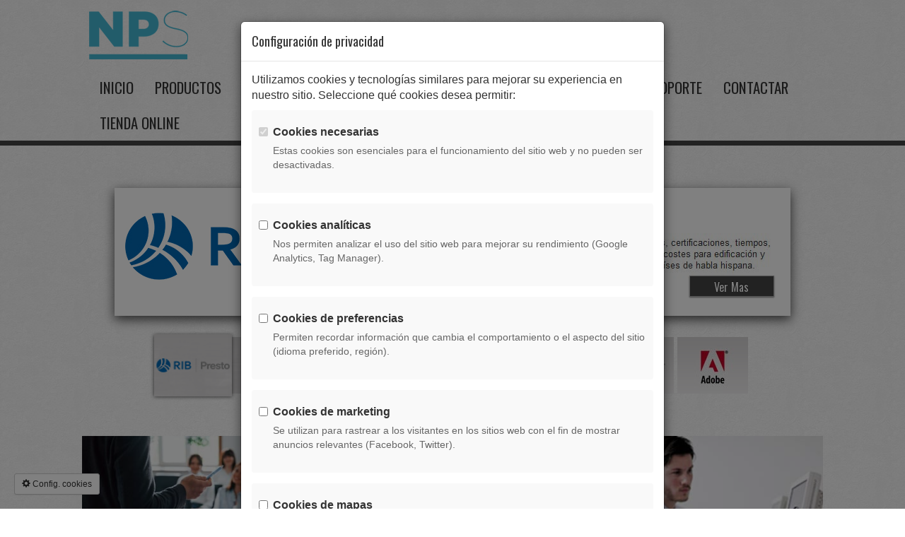

--- FILE ---
content_type: text/html;charset=UTF-8
request_url: https://www.npsys.es/
body_size: 40430
content:
<!DOCTYPE html><html lang="es"><head><meta charset="UTF-8"><title>Formación, venta de Software, Infoarquitectura</title><meta name="description" content="Empresa de informática especializada en formación y venta de software orientado al sector de la arquitectura, ingeniería y construcción" /><meta name="keywords" content="Licencia Presto, Cursos formacion tecnica, Mantenimiento Informatico, Infografias Render 3D" /><meta name="generator" content="K-Fein v20" /><!--//Kfein Lang  //--><meta name="robots" content="INDEX,FOLLOW" /><link rel=icon href="/favicon.ico" sizes="16x16" type="image/x-icon"><link rel="alternate" type="application/rss+xml" title="RSS" href="https://www.npsys.es/indexrss.asp" /><link href='https://fonts.googleapis.com/css?family=Oswald:400,300,700' rel='stylesheet' type='text/css'>
<link href="/fwk/bootstrap.min.css" rel="stylesheet">
<link href="/fwk/bootstrap-theme.min.css" rel="stylesheet">
<meta name="geo.region" content="ES-MD" />
<meta name="geo.placename" content="Madrid" />
<meta name="geo.position" content="40.435724;-3.692986" />
<meta name="ICBM" content="40.435724, -3.692986" />
<link rel="canonical" href="https://www.npsys.es/home" /><link rel="alternate" hreflang="en" href="https://www.npsys.es/en" />
<meta name="viewport" id="Viewport" content="width=device-width, initial-scale=1.0, maximum-scale=1.0, user-scalable=no">
<meta xmlns:og="http://opengraphprotocol.org/schema/" property="og:title" content="Formación, venta de Software, Infoarquitectura"/>
<meta xmlns:og="http://opengraphprotocol.org/schema/" property="og:description" content="Empresa de informática especializada en formación y venta de software orientado al sector de la arquitectura, ingeniería y construcción"/>
<meta xmlns:og="http://opengraphprotocol.org/schema/" property="og:type" content="article"/>
<meta xmlns:og="http://opengraphprotocol.org/schema/" property="og:url" content="https://www.npsys.es/home"/>
<meta xmlns:og="http://opengraphprotocol.org/schema/" property="og:image" content="https://www.npsys.es"/>
<meta xmlns:og="http://opengraphprotocol.org/schema/" property="og:site_name" content="npsys.es"/>
<meta xmlns:og="http://opengraphprotocol.org/schema/" property="og:brand" content="NPSys Informatica"/>
<meta name="twitter:card" content="summary">
<meta name="twitter:site" content="@npsys.es">
<meta name="twitter:creator" content="@npsys">
<meta name="twitter:title" content="Formación, venta de Software, Infoarquitectura">
<meta name="twitter:description" content="Empresa de informática especializada en formación y venta de software orientado al sector de la arquitectura, ingeniería y construcción">
<meta name="twitter:image" content="https://www.npsys.es">
<meta name="facebook-domain-verification" content="gdrsqn46m4wro503ylwpuavb9m2zfb" /><link async href="/estilos.asp?zona=home&amp;web=po&amp;idm=es" rel="stylesheet" type="text/css" />
<!--[if lt IE 9]>
<script src="https://oss.maxcdn.com/libs/html5shiv/3.7.0/html5shiv.js"></script>
<script src="https://oss.maxcdn.com/libs/respond.js/1.3.0/respond.min.js"></script>
<![endif]--><script src="/fwk/jquery-3.3.1.migrate.js" ></script>
<script src="https://stackpath.bootstrapcdn.com/bootstrap/3.4.1/js/bootstrap.min.js" integrity="sha384-aJ21OjlMXNL5UyIl/XNwTMqvzeRMZH2w8c5cRVpzpU8Y5bApTppSuUkhZXN0VxHd" crossorigin="anonymous"></script><script src="/fwk/jquery-migrate-1.1.1.min.js"></script>
<script src="/fwk/jquery.easing.1.3.min.js"></script>
<script src="/fwk/jquery.ccslider-3.0.2.min.js"></script>	<!--Start of LiveBeep Script-->
<script type="text/javascript">
(function(d,s,id){
if(d.getElementById(id)){return;}
var u='//www.livebeep.com/'+d.domain+'/eye.js';
if((h=d.location.href.split(/#ev!/)[1])) u += '?_e=' +h;
else if((r=/.*\_evV=(\w+)\b.*/).test(c=d.cookie) ) u += '?_v='+c.replace(r,'$1');
var js = d.createElement(s);
js.src = u;js.id = id;
var fjs = d.getElementsByTagName(s)[0];
fjs.parentNode.insertBefore(js, fjs);
})(document,'script','livebeep-script');
</script>
<!--End of LiveBeep Script-->
</head><body ><!-- Google Tag Manager (noscript) -->
<noscript><iframe src="https://www.googletagmanager.com/ns.html?id=GTM-KN3HWQM"
height="0" width="0" style="display:none;visibility:hidden"></iframe></noscript>
<!-- End Google Tag Manager (noscript) -->
<header  ><div  id="cabecera" class="container" ><div class="navbar-header">
<button class="navbar-toggle collapsed" data-target=".navbar-collapse" data-toggle="collapse" type="button">
<span class="sr-only">Toggle navigation</span>
<span class="icon-bar"></span>
<span class="icon-bar"></span>
<span class="icon-bar"></span>
</button>
<a id="logotipo" class="navbar-brand" href="/home"><img alt="NPSYS" src="/images/logo.png" /></a>
</div><div id="botoneratr"  class="collapse navbar-collapse"   >
<ul  id="bottr"   class="nav navbar-nav"   >
<li ><a  target="_self"   href="/home">Inicio</a>
</li>
<li ><a  target="_self"   href="/productos">Productos</a>
</li>
<li ><a  target="_self"   href="/formacion">Formación</a>
</li>
<li ><a  target="_self"   href="/infografias-y-render-3d">infografias y Render 3D</a>
</li>
<li ><a  target="_self"   href="/soluciones">Soluciones</a>
</li>
<li ><a  target="_self"   href="/noticias">Noticias</a>
</li>
<li ><a  target="_self"   href="/soporte">Soporte</a>
</li>
<li ><a  target="_self"   href="/contacto">Contactar</a>
</li>
<li ><a  target="_self"   href="/tienda">Tienda Online</a>
</li>
</ul>
</div>
</div>
<!-- Cerrar Caja 1--></header ><aside  ><div  id="box53" class="container" ><div id="slider">
	<img alt="" data-htmlelem="#slidehtml1" data-thumbname="prestoth.jpg" src="/images/presto.jpg" /> <img alt="" data-htmlelem="#slidehtml3" data-thumbname="sketchupth.jpg" src="/images/sketchup.jpg" /> <img alt="" data-htmlelem="#slidehtml4" data-thumbname="vrayth.jpg" src="/images/vray.jpg" /> <img alt="" data-htmlelem="#slidehtml2" data-thumbname="Lumionpeq.jpg" src="/images/Lumiongr.jpg" /> <img alt="" data-htmlelem="#slidehtml5" data-thumbname="autodeskth.jpg" src="/images/autodesk.jpg" /> <img alt="" data-htmlelem="#slidehtml6" data-thumbname="cypeth.jpg" src="/images/cype.jpg" /> <img alt="" data-htmlelem="#slidehtml7" data-thumbname="microsoftth.jpg" src="/images/microsoft.jpg" /> <img alt="" data-htmlelem="#slidehtml8" data-thumbname="adobeth.jpg" src="/images/adobe.jpg" /></div>
<div class="cc-html" id="slidehtml1">
	<a id="/">Ver Mas</a></div>
<div class="cc-html" id="slidehtml3">
	<a id="/">Ver Mas</a></div>
<div class="cc-html" id="slidehtml4">
	<a id="/">Ver Mas</a></div>
<div class="cc-html" id="slidehtml2">
	<a id="/">Ver Mas</a></div>
<div class="cc-html" id="slidehtml5">
	<a id="/">Ver Mas</a></div>
<div class="cc-html" id="slidehtml6">
	<a id="/">Ver Mas</a></div>
<div class="cc-html" id="slidehtml7">
	<a id="/">Ver Mas</a></div>
<div class="cc-html" id="slidehtml8">
	<a id="/">Ver Mas</a></div>
<script>
		$(window).load(function(){
			$('#slider').ccslider({
				effectType: '2d',
				effect: 'random',
				controlLinkThumbs: true,
				controlThumbLocation: '/images/',
			});
		});
$('#slidehtml1').find('a').click(function(){
window.location = '/productos/presto/426';
});
$('#slidehtml2').find('a').click(function(){
window.location = '/productos/lumion/708';
});
$('#slidehtml3').find('a').click(function(){
window.location = '/productos/sketchup-pro/428';
});
$('#slidehtml4').find('a').click(function(){
window.location = '/productos/v-ray/429';
});
$('#slidehtml5').find('a').click(function(){
window.location = '/autodesk-revit-architecture/441';
});
$('#slidehtml6').find('a').click(function(){
window.location = '/productos/cype/437';
});
$('#slidehtml7').find('a').click(function(){
window.location = '/productos/microsoft-office-hogar-y-pequena-empresa-2016/435';
});
$('#slidehtml8').find('a').click(function(){
window.location = '/productos/adobe-photoshop/433';
});
	</script>
</div>
<!-- Cerrar Caja 53--></aside ><article  ><div  id="box12" class="container" ><div  id="box127" class="col-md-4 col-sm-4 col-xs-12" ><div class="idarbfo1">
<img src="/images/formacion335_.jpg"   alt="	Cursos de formaci&oacute;n t&eacute;cnica" title="	Cursos de formaci&oacute;n t&eacute;cnica"   class="img-responsive"  />
</div>
<div class="idgroupsfot">
<div class="idarbfot">
<img src="/images/birrete5.png"  alt="	Cursos de formaci&oacute;n t&eacute;cnica" title="	Cursos de formaci&oacute;n t&eacute;cnica"   class="img-responsive"  />
</div>
<div class="idarbtit">
<h3>
	Cursos de formaci&oacute;n t&eacute;cnica</h3>

</div>
<div class="idarbdet">

	Curso de: Presto, SketchUp, V-Ray, Revit Architecture, Revit MEP, AutoCad, Cype, Allplan, Microsoft Excel, Microsoft Project, 3D Studio Max, Photoshop, Ilustrator, InDesign...<br />
	<br />
	<br />
	<span class="vermas"><a href="/formacion">ver m&aacute;s</a></span>

</div>
</div></div>
<!-- Cerrar Caja 127--><div  id="box52" class="col-md-4 col-sm-4 col-xs-12" ><div class="idarbfo1">
<img src="/images/Infografia370_.jpg"   alt="	Infograf&iacute;as y Render 3D" title="	Infograf&iacute;as y Render 3D"   class="img-responsive"  />
</div>
<div class="idgroupsfot">
<div class="idarbfot">
<img src="/images/recuperacion55.png"  alt="	Infograf&iacute;as y Render 3D" title="	Infograf&iacute;as y Render 3D"   class="img-responsive"  />
</div>
<div class="idarbtit">
<h3>
	Infograf&iacute;as y Render 3D</h3>

</div>
<div class="idarbdet">
Desde un plano DWG, DXF o incluso a mano alzada, levantamos el proyecto en 3D y lo renderizamos para generar Infograf&iacute;as: im&aacute;genes fotorrealistas, v&iacute;deos, panoramas, visitas virtuales, ...<br />
<br />
<br />
<span class="vermas"><a href="/infografias-y-render-3d">ver m&aacute;s</a></span>

</div>
</div></div>
<!-- Cerrar Caja 52--><div  id="box154" class="col-md-4 col-sm-4 col-xs-12" ><div class="idarbfo1">
<img src="/images/consultoriapresto.jpg"   alt="Consultor&iacute;a de Presto. BIM" title="Consultor&iacute;a de Presto. BIM"   class="img-responsive"  />
</div>
<div class="idgroupsfot">
<div class="idarbfot">
<img src="/images/Prestoconsultoria.png"  alt="Consultor&iacute;a de Presto. BIM" title="Consultor&iacute;a de Presto. BIM"   class="img-responsive"  />
</div>
<div class="idarbtit">
<h3>Consultor&iacute;a de Presto. BIM</h3>

</div>
<div class="idarbdet">
Asesoramiento y consultor&iacute;a para la implantaci&oacute;n del programa Presto en estudios de arquitectura, empresas constructoras, ingenier&iacute;as, promotoras, etc...<br />
<br />
<br />
<span class="vermas"><a href="/soluciones/consultoria-de-presto-bim/826">ver m&aacute;s</a></span>

</div>
</div></div>
<!-- Cerrar Caja 154--><div  id="box153" class="col-md-4 col-sm-4 col-xs-12" ><div class="idarbfo1">
<img src="/images/Transformaciondigital.jpg"   alt="Transformaci&oacute;n Digital de la empresa" title="Transformaci&oacute;n Digital de la empresa"   class="img-responsive"  />
</div>
<div class="idgroupsfot">
<div class="idarbfot">
<img src="/images/Transformaciondigital.png"  alt="Transformaci&oacute;n Digital de la empresa" title="Transformaci&oacute;n Digital de la empresa"   class="img-responsive"  />
</div>
<div class="idarbtit">
<h3>Transformaci&oacute;n Digital de la empresa</h3>

</div>
<div class="idarbdet">
Te ayudamos a integrar las nuevas tecnolog&iacute;as en todas las &aacute;reas de la empresa para cambiar y mejorar su funcionamiento. Objetivo: optimizar los procesos, mejorar la competitividad y ofrecer un nuevo valor a&ntilde;adido a tus&nbsp;clientes<br />
<br />
<br />
<span class="vermas"><a href="/soluciones/consultoria-para-la-transformacion-digital-de-la-empresa/830">ver m&aacute;s</a></span>

</div>
</div></div>
<!-- Cerrar Caja 153--><div  id="box10" class="col-md-4 col-sm-4 col-xs-12" ><div class="idarbfo1">
<img src="/images/mantenimiento2_.jpg"   alt="Mantenimiento Inform&aacute;tico" title="Mantenimiento Inform&aacute;tico"   class="img-responsive"  />
</div>
<div class="idgroupsfot">
<div class="idarbfot">
<img src="/images/mantenimiento55.png"  alt="Mantenimiento Inform&aacute;tico" title="Mantenimiento Inform&aacute;tico"   class="img-responsive"  />
</div>
<div class="idarbtit">
<h3>Mantenimiento Inform&aacute;tico</h3>

</div>
<div class="idarbdet">
&nbsp;

Mantenimiento Inform&aacute;tico de Sistemas, personalizado para cada cliente seg&uacute;n necesidades. Contrato de Mantenimiento Remoto, y Presencial. M&aacute;s de 29&nbsp;a&ntilde;os de experiencia &nbsp;

&nbsp;

<br />
<br />
<br />
<span class="vermas"><a href="/soluciones/mantenimiento-informatico/409">ver m&aacute;s</a></span>

</div>
</div><script type="text/javascript">
equalheight = function(container){
var currentTallest = 0,
     currentRowStart = 0,
     rowDivs = new Array(),
     $el,
     topPosition = 0;
 $(container).each(function() {
   $el = $(this);
   $($el).height('auto')
   topPostion = $el.position().top;
   if (currentRowStart != topPostion) {
     for (currentDiv = 0 ; currentDiv < rowDivs.length ; currentDiv++) {
       rowDivs[currentDiv].height(currentTallest);
     }
     rowDivs.length = 0; // empty the array
     currentRowStart = topPostion;
     currentTallest = $el.height();
     rowDivs.push($el);
   } else {
     rowDivs.push($el);
     currentTallest = (currentTallest < $el.height()) ? ($el.height()) : (currentTallest);
  }
   for (currentDiv = 0 ; currentDiv < rowDivs.length ; currentDiv++) {
     rowDivs[currentDiv].height(currentTallest);
   }
 });
}
$(window).load(function() {
  equalheight('#box12 .idarbdeta');
});
$(window).resize(function(){
  equalheight('#box12 .idarbdeta');
});

</script></div>
<!-- Cerrar Caja 10--><div  id="box51" class="col-md-4 col-sm-4 col-xs-12" ><div class="idarbfo1">
<img src="/images/creaweb3700_.jpg"   alt="Creamos su web" title="Creamos su web"   class="img-responsive"  />
</div>
<div class="idgroupsfot">
<div class="idarbfot">
<img src="/images/web55.png"  alt="Creamos su web" title="Creamos su web"   class="img-responsive"  />
</div>
<div class="idarbtit">
<h3>Creamos su web</h3>

</div>
<div class="idarbdet">
Dise&ntilde;o web profesional. Gracias al software K-Fein creamos su web con un bajo coste. Soluci&oacute;n vers&aacute;til, simple, gestionada por el cliente y escalable. Posicionamiento en buscadores<br />
<br />
<br />
<span class="vermas"><a href="/soluciones/creamos-su-web/410">ver m&aacute;s</a></span>

</div>
</div></div>
<!-- Cerrar Caja 51--></div>
<!-- Cerrar Caja 12--></article ><div  id="box56" class="container" ><div class="idarbtit">
<h1>Cursos de formaci&oacute;n t&eacute;cnica</h1>

</div>
<div class="idarbdet">
<p>Curso Presto, curso SketchUp, curso V-Ray, curso Revit Architecture,&nbsp;curso AutoCad, curso Microsoft Excel, curso Microsoft Project, curso Cype,&nbsp;curso 3D Studio Max,&nbsp;curso Photoshop, etc&eacute;tera...<br />
&nbsp;</p>

<p><span class="vermas"><a href="/formacion">ver m&aacute;s</a></span></p>

</div>
</div>
<!-- Cerrar Caja 56--><div  id="box55" class="row" ></div>
<!-- Cerrar Caja 55--><div  id="box57" class="fondogo" ><div  id="box59" class="container" ><div  id="box58" class="col-md-6 col-sm-6 col-xs-12" ><div id="shoplist" class="clshoplist "><h4>Próximos cursos</h4><div id="area905" class="areacn fileshop col-md-6 col-sm-6 col-xs-12" >
<a href="#ap905" id="ap905"  class="anchorprod"></a>
<div class="groupsfot">
<div id="sfot905" class="shpfot">
<img src="/images/pr-sketchup.jpg" alt="<a href=/formacion/curso-sketchup/5 title=Curso SketchUp>Curso SketchUp</a>" title="<a href=/formacion/curso-sketchup/5 title=Curso SketchUp>Curso SketchUp</a>" class="img-responsive" />
</div>
<div id="stit905" class="shptit">
<H3><a href="/formacion/curso-sketchup/5" title="Curso SketchUp">Curso SketchUp</a></H3>
</div>
<div id="sdet905" class="shpdet">
<p><a href="/formacion/curso-sketchup/5">Curso en Aula virtual.</a></p>

<p><a href="/formacion/curso-sketchup/5">D&iacute;as 27,28,29,30 de Enero, de 9:30 a 13:30</a></p>

</div>
</div>
</div>
<div id="area904" class="areacn fileshop col-md-6 col-sm-6 col-xs-12" >
<a href="#ap904" id="ap904"  class="anchorprod"></a>
<div class="groupsfot">
<div id="sfot904" class="shpfot">
<img src="/images/pr-presto.jpg" alt="<a href=/formacion/curso-presto-control-de-costes/3 title=Curso PRESTO Control de Costes>Curso PRESTO Control de Costes</a>" title="<a href=/formacion/curso-presto-control-de-costes/3 title=Curso PRESTO Control de Costes>Curso PRESTO Control de Costes</a>" class="img-responsive" />
</div>
<div id="stit904" class="shptit">
<H3><a href="/formacion/curso-presto-control-de-costes/3" title="Curso PRESTO Control de Costes">Curso PRESTO Control de Costes</a></H3>
</div>
<div id="sdet904" class="shpdet">
<p><a href="/formacion/curso-presto-control-de-costes/3">Curso en Aula Virtual</a></p>

<p><a href="/formacion/curso-presto-control-de-costes/3">D&iacute;as 11,12 de Febrero, de 09:30 a 13:30</a></p>

<p>&nbsp;</p>

</div>
</div>
</div>
<div id="area906" class="areacn fileshop col-md-6 col-sm-6 col-xs-12" >
<a href="#ap906" id="ap906"  class="anchorprod"></a>
<div class="groupsfot">
<div id="sfot906" class="shpfot">
<img src="/images/pr-presto.jpg" alt="<a href=/formacion/curso-presto/1 title=Curso Presto>Curso PRESTO</a>" title="<a href=/formacion/curso-presto/1 title=Curso Presto>Curso PRESTO</a>" class="img-responsive" />
</div>
<div id="stit906" class="shptit">
<H3><a href="/formacion/curso-presto/1" title="Curso Presto">Curso PRESTO</a></H3>
</div>
<div id="sdet906" class="shpdet">
<p>&nbsp;</p>

<p><a href="/formacion/curso-presto/1">D&iacute;as 3,4,5,6 de Febrero, de 09:00 a 14:00</a></p>

<p>&nbsp;</p>

</div>
</div>
</div>
<div id="area902" class="areacn fileshop col-md-6 col-sm-6 col-xs-12" >
<a href="#ap902" id="ap902"  class="anchorprod"></a>
<div class="groupsfot">
<div id="sfot902" class="shpfot">
<img src="/images/pr-presto.jpg" alt="<a href=/formacion/curso-presto/1 title=Curso Presto>Curso PRESTO</a>" title="<a href=/formacion/curso-presto/1 title=Curso Presto>Curso PRESTO</a>" class="img-responsive" />
</div>
<div id="stit902" class="shptit">
<H3><a href="/formacion/curso-presto/1" title="Curso Presto">Curso PRESTO</a></H3>
</div>
<div id="sdet902" class="shpdet">
<p><a href="/formacion/curso-presto/1">Curso en Aula Virtual.</a></p>

<p><a href="/formacion/curso-presto/1">D&iacute;as 9,10,11,12 de Febrero, de 15:30 a 19:30</a></p>

<p>&nbsp;</p>

</div>
</div>
</div>

</div>
<script type="text/javascript">
equalheight = function(container){
var currentTallest = 0,
     currentRowStart = 0,
     rowDivs = new Array(),
     $el,
     topPosition = 0;
 $(container).each(function() {
   $el = $(this);
   $($el).height('auto')
   topPostion = $el.position().top;
   if (currentRowStart != topPostion) {
     for (currentDiv = 0 ; currentDiv < rowDivs.length ; currentDiv++) {
       rowDivs[currentDiv].height(currentTallest);
     }
     rowDivs.length = 0; // empty the array
     currentRowStart = topPostion;
     currentTallest = $el.height();
     rowDivs.push($el);
   } else {
     rowDivs.push($el);
     currentTallest = (currentTallest < $el.height()) ? ($el.height()) : (currentTallest);
  }
   for (currentDiv = 0 ; currentDiv < rowDivs.length ; currentDiv++) {
     rowDivs[currentDiv].height(currentTallest);
   }
 });
}
$(window).load(function() {
  equalheight('#box58 .shptit');
});
$(window).resize(function(){
  equalheight('#box58 .shptit');
});
$(window).load(function() {
  equalheight('#box58 .shpdet');
});
$(window).resize(function(){
  equalheight('#box58 .shpdet');
});
</script></div>
<!-- Cerrar Caja 58--><div  id="box60" class="col-md-6 col-sm-6 col-xs-12" ><div class="rotulo " >
<h4>Últimas noticias</h4>
</div>
<div id="datos1302" class="areacn col-xs-12 col-sm-12 col-md-6" >
<div class="groupstit">
<div class="arbtit">
<a href="/news/novedades-y-mejoras-presto-2025/1302"  target="_self">Novedades y Mejoras Presto 2025</a>
</div>
<div class="arbdes">
<p>Mejoras Presto 2025</p>

</div>
<div class="arbmas">
<a href="/news/novedades-y-mejoras-presto-2025/1302"  target="_self">ver más</a>
</div>
</div>
</div>
<div id="datos1297" class="areacn col-xs-12 col-sm-12 col-md-6" >
<div class="groupstit">
<div class="arbtit">
<a href="/news/video-webinar-gratuito-cost-it/1297"  target="_self">Vídeo webinar gratuito Cost-it</a>
</div>
<div class="arbdes">
<p>Le dejamos el v&iacute;deo integro del webinar de Cost-It de Presto</p>

</div>
<div class="arbmas">
<a href="/news/video-webinar-gratuito-cost-it/1297"  target="_self">ver más</a>
</div>
</div>
</div>
<div id="datos1270" class="areacn col-xs-12 col-sm-12 col-md-6" >
<div class="groupstit">
<div class="arbtit">
<a href="/news/video-webinar-gratuito-sketchup/1270"  target="_self">Vídeo webinar gratuito SketchUp</a>
</div>
<div class="arbdes">
<p>Le dejamos el v&iacute;deo integro del webinar de SketchUp Pro, el programa de modelado 3D para profesionales.</p>

</div>
<div class="arbmas">
<a href="/news/video-webinar-gratuito-sketchup/1270"  target="_self">ver más</a>
</div>
</div>
</div>
<div id="datos1273" class="areacn col-xs-12 col-sm-12 col-md-6" >
<div class="groupstit">
<div class="arbtit">
<a href="/news/video-segundo-webinar-gratuito-sketchup/1273"  target="_self">Vídeo segundo webinar gratuito SketchUp</a>
</div>
<div class="arbdes">
<p>Le dejamos el v&iacute;deo integro del webinar de SketchUp Pro, el programa de modelado 3D para profesionales.</p>

</div>
<div class="arbmas">
<a href="/news/video-segundo-webinar-gratuito-sketchup/1273"  target="_self">ver más</a>
</div>
</div>
</div>
<div id="datos1272" class="areacn col-xs-12 col-sm-12 col-md-6" >
<div class="groupstit">
<div class="arbtit">
<a href="/news/video-webinar-gratuito-presto/1272"  target="_self">Vídeo webinar gratuito Presto</a>
</div>
<div class="arbdes">
<p>Le dejamos el v&iacute;deo integro del webinar de Presto, el programa de presupuestos, mediciones y certificaciones.</p>

</div>
<div class="arbmas">
<a href="/news/video-webinar-gratuito-presto/1272"  target="_self">ver más</a>
</div>
</div>
</div>
<div id="datos1274" class="areacn col-xs-12 col-sm-12 col-md-6" >
<div class="groupstit">
<div class="arbtit">
<a href="/news/video-webinar-gratuito-lumion/1274"  target="_self">Vídeo webinar gratuito Lumion</a>
</div>
<div class="arbdes">
<p>Le dejamos el v&iacute;deo integro del webinar de Lumion, el software de renderizado 3D m&aacute;s r&aacute;pido.</p>

</div>
<div class="arbmas">
<a href="/news/video-webinar-gratuito-lumion/1274"  target="_self">ver más</a>
</div>
</div>
</div>
</div>
<!-- Cerrar Caja 60--></div>
<!-- Cerrar Caja 59--></div>
<!-- Cerrar Caja 57--><footer  ><div  id="box5" class="fondogc" ><div  id="box13" class="container" ><div  id="box14" class="col-md-3" >
<div itemscope="" itemtype="http://data-vocabulary.org/Organization">
<h2>NP-sys, S.L.</h2>

<p><span itemprop="address" itemscope="" itemtype="http://data-vocabulary.org/Address"><span itemprop="street-address">Calle Altamirano, 32&nbsp;</span>EntPta<br />
28008&nbsp;<span itemprop="locality">Madrid</span><br />
<a href="/contacto">ver donde estamos &gt;&gt;&gt;</a></span></p>

<p><br />
<span itemprop="address" itemscope="" itemtype="http://data-vocabulary.org/Address">Telf.&nbsp;<a href="tel:913194177" title="Telefono NP sys SL"><span itemprop="tel">91 319.41.77</span></a><br />
E-mail: <a href="mailto:npsys@npsys.es" itemprop="url" title="NP-sys SL">npsys@npsys.es</a></span></p>
</div>

<p><a href="https://api.whatsapp.com/send?phone=34676928163" target="_blank"><img alt="" src="/images/whatsapp.png" style="height:32px; width:120px" /></a></p>

</div>
<!-- Cerrar Caja 14--><div  id="box61" class="col-md-4" ><h2>Siguenos en</h2>

<p><a href="https://www.facebook.com/NPsysInformatica" target="_blank"><img alt="" src="/images/f.png" /></a> <a href="https://www.youtube.com/user/NPsysSL" target="_blank"><img alt="" src="/images/you.png" /></a> <a href="https://twitter.com/NPsys" target="_blank"><img alt="" src="/images/x-twitter.png" style="height:45px; width:45px" /></a> <a href="http://www.linkedin.com/company/np-sys-inform-tica" target="_blank"><img alt="" src="/images/in.png" /></a> <a href="https://www.instagram.com/nps_infoarquitectura/" target="_blank"><img alt="" src="/images/instagram.png" /></a></p>

</div>
<!-- Cerrar Caja 61--><div  id="box15" class="col-md-5" ><h2>Mapa web</h2>

<p><a href="/home">Inicio</a> -&nbsp;<a href="/productos">Productos</a> - <a href="/formacion">Formaci&oacute;n</a> - <a href="/infografias-y-render-3d">Infografias y Render 3D</a> - <a href="/soluciones">Soluciones</a> - <a href="/noticias">Noticias</a> - <a href="/soporte">Soporte</a>&nbsp;- <a href="/contacto">Contactar</a>&nbsp;- <a href="/tienda">Tienda Online&nbsp;</a></p>

</div>
<!-- Cerrar Caja 15--><div  id="box62" class="col-md-12" >
<p><a href="/nota-legal" target="_self">Aviso legal</a> | <a href="/nota-tecnica" target="_self">Nota t&eacute;cnica</a> | <a href="/cookies" >Pol&iacute;tica de Cookies</a> | <a href="/privacidad" target="_self">Pol&iacute;tica de Privacidad</a> | <a href="/devoluciones" target="_self">Condiciones de compra</a></p>

</div>
<!-- Cerrar Caja 62--></div>
<!-- Cerrar Caja 13--></div>
<!-- Cerrar Caja 5--></footer ><!-- Modal de Consentimiento -->
<div class="modal fade" id="cookieConsentModal" tabindex="-1" role="dialog" aria-labelledby="cookieConsentModalLabel" data-backdrop="static" data-keyboard="false">
  <div class="modal-dialog" role="document">
    <div class="modal-content">
      <div class="modal-header">
        <h4 class="modal-title" id="cookieConsentModalLabel">Configuración de privacidad</h4>
      </div>
      <div class="modal-body">
        <p>Utilizamos cookies y tecnologías similares para mejorar su experiencia en nuestro sitio. Seleccione qué cookies desea permitir:</p>
        
        <div class="cookie-settings">
          <!-- Cookies necesarias - siempre activas -->
          <div class="cookie-category">
            <div class="checkbox">
              <label>
                <input type="checkbox" checked disabled> 
                <strong>Cookies necesarias</strong>
                <p class="help-block">Estas cookies son esenciales para el funcionamiento del sitio web y no pueden ser desactivadas.</p>
              </label>
            </div>
          </div>
          
          <!-- Cookies analíticas -->
          <div class="cookie-category">
            <div class="checkbox">
              <label>
                <input type="checkbox" id="analytics_cookies"> 
                <strong>Cookies analíticas</strong>
                <p class="help-block">Nos permiten analizar el uso del sitio web para mejorar su rendimiento (Google Analytics, Tag Manager).</p>
              </label>
            </div>
          </div>
          
          <!-- Cookies de preferencias -->
          <div class="cookie-category">
            <div class="checkbox">
              <label>
                <input type="checkbox" id="preferences_cookies"> 
                <strong>Cookies de preferencias</strong>
                <p class="help-block">Permiten recordar información que cambia el comportamiento o el aspecto del sitio (idioma preferido, región).</p>
              </label>
            </div>
          </div>
          
          <!-- Cookies de marketing -->
          <div class="cookie-category">
            <div class="checkbox">
              <label>
                <input type="checkbox" id="marketing_cookies"> 
                <strong>Cookies de marketing</strong>
                <p class="help-block">Se utilizan para rastrear a los visitantes en los sitios web con el fin de mostrar anuncios relevantes (Facebook, Twitter).</p>
              </label>
            </div>
          </div>
          
          <!-- Cookies de mapas -->
          <div class="cookie-category">
            <div class="checkbox">
              <label>
                <input type="checkbox" id="maps_cookies"> 
                <strong>Cookies de mapas</strong>
                <p class="help-block">Permiten la integración de mapas interactivos (Google Maps).</p>
              </label>
            </div>
          </div>
        </div>
      </div>
      <div class="modal-footer">
        <button type="button" class="btn btn-default" id="rejectAllCookies">Rechazar todo</button>
        <button type="button" class="btn btn-default" id="acceptSelectedCookies">Guardar selección</button>
        <button type="button" class="btn btn-primary" id="acceptAllCookies">Aceptar todo</button>
      </div>
    </div>
  </div>
</div>

<!-- Botón para abrir la configuración de cookies posteriormente -->
<div class="cookie-settings-button">
  <button id="openCookieSettings" class="btn btn-sm btn-default">
    <i class="glyphicon glyphicon-cog"></i> Config. cookies
  </button>
</div>

<style>
  .cookie-category {
    margin-bottom: 15px;
    padding: 10px;
    background-color: #f9f9f9;
    border-radius: 4px;
  }
  
  .cookie-settings-button {
    position: fixed;
    bottom: 20px;
    left: 20px;
    z-index: 999;
  }
  
  .help-block {
    margin-top: 5px;
    font-size: 0.9em;
    color: #666;
  }
</style>

<script>
(function() {
  // Objeto para gestionar el consentimiento de cookies
  var CookieConsent = {
    cookieName: 'consent_preferences',
    cookieExpiry: 365, // días
    
    // Estructura de consentimiento predeterminada
    defaultConsent: {
      necessary: true,  // Siempre necesarias
      analytics: false,
      preferences: false,
      marketing: false,
      maps: false
    },
    
    // Inicializar el sistema de consentimiento
    init: function() {
      var self = this;
      
      // Comprobar si ya existe consentimiento
      var consent = this.getConsent();
      
      if (!consent) {
        // Mostrar el modal si no hay consentimiento previo
        $('#cookieConsentModal').modal('show');
      } else {
        // Aplicar el consentimiento guardado
        this.applyConsent(consent);
      }
      
      // Configurar los eventos para los botones
      $('#acceptAllCookies').on('click', function() {
        self.setAllConsent(true);
        self.saveConsent();
        $('#cookieConsentModal').modal('hide');
      });
      
      $('#rejectAllCookies').on('click', function() {
        self.setAllConsent(false);
        self.saveConsent();
        $('#cookieConsentModal').modal('hide');
      });
      
      $('#acceptSelectedCookies').on('click', function() {
        self.saveSelectedConsent();
        $('#cookieConsentModal').modal('hide');
      });
      
      $('#openCookieSettings').on('click', function() {
        self.loadSavedPreferences();
        $('#cookieConsentModal').modal('show');
      });
    },
    
    // Cargar preferencias guardadas en los checkboxes
    loadSavedPreferences: function() {
      var consent = this.getConsent() || this.defaultConsent;
      
      $('#analytics_cookies').prop('checked', consent.analytics);
      $('#preferences_cookies').prop('checked', consent.preferences);
      $('#marketing_cookies').prop('checked', consent.marketing);
      $('#maps_cookies').prop('checked', consent.maps);
    },
    
    // Obtener el consentimiento guardado
    getConsent: function() {
      var cookie = this.getCookie(this.cookieName);
      return cookie ? JSON.parse(cookie) : null;
    },
    
    // Guardar el consentimiento seleccionado
    saveSelectedConsent: function() {
      var consent = {
        necessary: true,
        analytics: $('#analytics_cookies').is(':checked'),
        preferences: $('#preferences_cookies').is(':checked'),
        marketing: $('#marketing_cookies').is(':checked'),
        maps: $('#maps_cookies').is(':checked')
      };
      
      this.setCookie(this.cookieName, JSON.stringify(consent), this.cookieExpiry);
      this.applyConsent(consent);
    },
    
    // Establecer todos los consentimientos (aceptar todo o rechazar todo)
    setAllConsent: function(value) {
      $('#analytics_cookies').prop('checked', value);
      $('#preferences_cookies').prop('checked', value);
      $('#marketing_cookies').prop('checked', value);
      $('#maps_cookies').prop('checked', value);
      
      var consent = {
        necessary: true,
        analytics: value,
        preferences: value,
        marketing: value,
        maps: value
      };
      
      this.setCookie(this.cookieName, JSON.stringify(consent), this.cookieExpiry);
      this.applyConsent(consent);
    },
    
    // Guardar el consentimiento actual
    saveConsent: function() {
      var consent = {
        necessary: true,
        analytics: $('#analytics_cookies').is(':checked'),
        preferences: $('#preferences_cookies').is(':checked'),
        marketing: $('#marketing_cookies').is(':checked'),
        maps: $('#maps_cookies').is(':checked')
      };
      
      this.setCookie(this.cookieName, JSON.stringify(consent), this.cookieExpiry);
      this.applyConsent(consent);
    },
    
    // Aplicar el consentimiento guardado
    applyConsent: function(consent) {
      // Configurar el consentimiento para Google (analytics, ads, etc)
      this.setGoogleConsentMode(consent);
      
      // Cargar scripts de terceros según el consentimiento
      this.loadThirdPartyScripts(consent);
    },
    
    // Configurar el Consent Mode v2 de Google
    setGoogleConsentMode: function(consent) {
      // Configurar el Consent Mode de Google
      window.dataLayer = window.dataLayer || [];
      function gtag() { dataLayer.push(arguments); }
      
      gtag('consent', 'default', {
        'ad_storage': consent.marketing ? 'granted' : 'denied',
        'analytics_storage': consent.analytics ? 'granted' : 'denied',
        'functionality_storage': consent.preferences ? 'granted' : 'denied',
        'personalization_storage': consent.preferences ? 'granted' : 'denied',
        'security_storage': 'granted', // Siempre necesario
        'ad_user_data': consent.marketing ? 'granted' : 'denied',
        'ad_personalization': consent.marketing ? 'granted' : 'denied'
      });
    },
    
    // Cargar scripts de terceros basados en el consentimiento
    loadThirdPartyScripts: function(consent) {
      // Ejemplo: Cargar Google Analytics si se ha dado consentimiento
      if (consent.analytics) {
        this.loadGoogleAnalytics();
        this.loadGoogleTagManager();
      }
      
      // Ejemplo: Cargar Google Maps si se ha dado consentimiento
      if (consent.maps) {
        this.loadGoogleMaps();
      }
      
      // Ejemplo: Cargar scripts de redes sociales si se ha dado consentimiento
      if (consent.marketing) {
        this.loadSocialScripts();
      }
    },
    
    // Función para cargar Google Analytics
    loadGoogleAnalytics: function() {
      // Aquí implementarías el código para cargar GA de forma dinámica
      // Por ejemplo:
      if (!document.getElementById('ga-script')) {
        var script = document.createElement('script');
        script.id = 'ga-script';
        script.async = true;
        script.src = 'https://www.googletagmanager.com/gtag/js?id=UA-29852238-1';
        document.head.appendChild(script);
        
        script.onload = function() {
          window.dataLayer = window.dataLayer || [];
          function gtag() { dataLayer.push(arguments); }
          gtag('js', new Date());
          gtag('config', 'UA-29852238-1');
          gtag('config', 'AW-1049803213');
        };
      }
    },
    
    // Función para cargar Google Tag Manager
    loadGoogleTagManager: function() {
      // Implementación de GTM
      if (!document.getElementById('gtm-script')) {
        (function(w,d,s,l,i){
          w[l]=w[l]||[];w[l].push({'gtm.start':
          new Date().getTime(),event:'gtm.js'});var f=d.getElementsByTagName(s)[0],
          j=d.createElement(s),dl=l!='dataLayer'?'&l='+l:'';j.async=true;j.src=
          'https://www.googletagmanager.com/gtm.js?id='+i+dl;j.id='gtm-script';f.parentNode.insertBefore(j,f);
        })(window,document,'script','dataLayer','GTM-KN3HWQM');
      }
    },
    
    // Función para cargar Google Maps
    loadGoogleMaps: function() {
      // Implementación de Google Maps
      // if (!document.getElementById('gmaps-script')) {
       // var script = document.createElement('script');
       // script.id = 'gmaps-script';
       // script.async = true;
       // script.src = 'https://maps.googleapis.com/maps/api/js?key=YOUR-API-KEY&callback=initMap';
       // document.head.appendChild(script);
      // }
    },
    
    // Función para cargar scripts de redes sociales
    loadSocialScripts: function() {
      // Implementación de scripts de Facebook, Twitter, etc.
      // Facebook Pixel
      if (!document.getElementById('fb-pixel')) {
        !function(f,b,e,v,n,t,s)
        {if(f.fbq)return;n=f.fbq=function(){n.callMethod?
        n.callMethod.apply(n,arguments):n.queue.push(arguments)};
        if(!f._fbq)f._fbq=n;n.push=n;n.loaded=!0;n.version='2.0';
        n.queue=[];t=b.createElement(e);t.async=!0;
        t.src=v;t.id='fb-pixel';s=b.getElementsByTagName(e)[0];
        s.parentNode.insertBefore(t,s)}(window, document,'script',
        'https://connect.facebook.net/en_US/fbevents.js');
        fbq('init', '1092305658210055');
        fbq('track', 'PageView');
      }
      
      // Twitter Pixel
      if (!document.getElementById('twitter-pixel')) {
        var script = document.createElement('script');
        script.id = 'twitter-pixel';
        script.async = true;
        script.src = 'https://platform.twitter.com/widgets.js';
        document.head.appendChild(script);
      }
    },
    
    // Funciones auxiliares para trabajar con cookies
    setCookie: function(name, value, days) {
      var expires = '';
      if (days) {
        var date = new Date();
        date.setTime(date.getTime() + (days * 24 * 60 * 60 * 1000));
        expires = '; expires=' + date.toUTCString();
      }
      document.cookie = name + '=' + encodeURIComponent(value) + expires + '; path=/; SameSite=Lax';
    },
    
    getCookie: function(name) {
      var nameEQ = name + '=';
      var ca = document.cookie.split(';');
      for (var i = 0; i < ca.length; i++) {
        var c = ca[i];
        while (c.charAt(0) === ' ') c = c.substring(1, c.length);
        if (c.indexOf(nameEQ) === 0) return decodeURIComponent(c.substring(nameEQ.length, c.length));
      }
      return null;
    },
    
    eraseCookie: function(name) {
      this.setCookie(name, '', -1);
    }
  };
  
  // Inicializar el sistema cuando el DOM esté listo
  $(document).ready(function() {
    CookieConsent.init();
  });
})();
</script>


<script type="text/javascript">
$(window).load(function() {
equalheight('#box12 .idgroupsfot');
});
$(window).resize(function(){
equalheight('#box12 .idgroupsfot');
});
</script><script type="text/javascript">
equalheight = function(container){
var currentTallest = 0,
currentRowStart = 0,
rowDivs = new Array(),
$el,
topPosition = 0;
$(container).each(function() {
$el = $(this);
$($el).height('auto')
topPostion = $el.position().top;
if (currentRowStart != topPostion) {
for (currentDiv = 0 ; currentDiv < rowDivs.length ; currentDiv++) {
rowDivs[currentDiv].height(currentTallest);
}
rowDivs.length = 0; // empty the array
currentRowStart = topPostion;
currentTallest = $el.height();
rowDivs.push($el);
} else {
rowDivs.push($el);
currentTallest = (currentTallest < $el.height()) ? ($el.height()) : (currentTallest);
}
for (currentDiv = 0 ; currentDiv < rowDivs.length ; currentDiv++) {
rowDivs[currentDiv].height(currentTallest);
}
});
}

</script></body></html>

--- FILE ---
content_type: application/javascript
request_url: https://www.npsys.es/fwk/jquery.ccslider-3.0.2.min.js
body_size: 32603
content:
/* jQuery CCSlider Plugin 3.0.2
 * Copyright 2012, Nilok Bose
 * http://codecanyon.net/user/cosmocoder
*/

(function(c,a){function b(K,aq){var a7=c.extend(true,{},c.fn.ccslider.defaults,aq);var P=this,aM=c(K),ag=aM.wrapInner('<div class="slider-innerWrapper"/>').find("div.slider-innerWrapper"),aQ=aM.width(),D=aM.height(),J=aQ,aw=D,aG=aM.find("img"),aj=aG.length,S,q,X=false,V=false,aA=[],ay=false,l=a7._3dOptions.imageWidth,a2=a7._3dOptions.imageHeight,bg=a7._3dOptions.transparentImg,ad=a7._3dOptions.innerSideColor,o=a7._3dOptions.makeShadow,af=a7._3dOptions.shadowColor,F=a7._3dOptions.slices,an=a7._3dOptions.rows,ab=a7._3dOptions.columns,d=a7._3dOptions.delay,ap=a7._3dOptions.delayDir,m=a7._3dOptions.depthOffset,C=a7._3dOptions.sliceGap,aO=a7._3dOptions.easing,aV=a7._3dOptions.fallBack,I,a5,a3=a7.startSlide,ak=false,u=false,at=false,g,ba,bb,aH;for(var Z=0;Z<aj;Z++){aA[Z]=aG.eq(Z).data("transition")}if(a7.effectType==="3d"){if(a.createElement("canvas").getContext){q="3d";S=a7.effect;I=a7.animSpeed}else{q="2d";S=aV;I=a7._3dOptions.fallBackSpeed;V=true;aM.addClass("fallback")}}else{q="2d";S=a7.effect;I=a7.animSpeed}aM.addClass("ccslider");if(a7.directionNav){var ai=c('<a class="slider-nav prev"/>').appendTo(aM),aX=c('<a class="slider-nav next"/>').appendTo(aM);ai.click(function(){P.prev()});aX.click(function(){P.next()})}if(a7.controlLinks){var ax=c('<ul class="control-links" />').appendTo(aM),a9="";if(a7.controlLinkThumbs){aM.addClass("controlThumbs")}for(var Z=0;Z<aj;Z++){if(a7.controlLinkThumbs){a9+='<li class="linkThumb" data-index="'+Z+'"><img src="'+a7.controlThumbLocation+aG.eq(Z).data("thumbname")+'" /></li>'}else{a9+='<li data-index="'+Z+'">'+(Z+1)+"</li>"}}ax.append(a9).delegate("li","click",function(){if(!c(this).hasClass("active")){P.goToSlide(c(this).data("index"))}})}function M(){if(a7.controlLinks){ax.find("li").removeClass("active").eq(a3).addClass("active")}}M();var aa,ae;aM.bind("touchstart.ccslider",function(i){var bh=i.originalEvent.touches[0];aa=bh.pageX}).bind("touchmove.ccslider",function(i){var bh=i.originalEvent.touches[0];ae=bh.pageX;if(ae-aa>=50){P.next()}else{if(ae-aa<=-50){P.prev()}}i.preventDefault()});function H(){if(!at&&!u){g=setInterval(function(){if(q==="3d"){k("next")}else{ar("next")}},a7.pauseTime)}}function aT(){clearInterval(g);g=""}if(a7.autoPlay){H()}if(a7.pauseOnHover){aM.hover(function(){at=true;aT()},function(){at=false;if(g===""&&a7.autoPlay&&!ak){H()}})}if(a7.autoPlay){var s=c('<div class="slider-timer pause"/>').appendTo(aM);s.click(function(){if(s.hasClass("pause")){s.removeClass("pause").addClass("play");aT();ak=true}else{s.removeClass("play").addClass("pause");H();ak=false}})}function G(){u=false;if(a7.autoPlay&&!ak){H()}}function aC(){var bi=["webkit","moz","ms","o"];if("hidden" in a){return"hidden"}for(var bh=0;bh<bi.length;bh++){if((bi[bh]+"Hidden") in a){return bi[bh]+"Hidden"}}return null}function L(){var i=aC();if(!i){return false}return a[i]}var E=aC();if(E){var r=E.replace(/[H|h]idden/,"")+"visibilitychange";a.addEventListener(r,n)}function n(){if(a7.autoPlay){s.trigger("click")}}this.next=function(){if(g){aT()}if(q==="3d"){k("next")}else{ar("next")}};this.prev=function(){if(g){aT()}if(q==="3d"){k("prev")}else{ar("prev")}};this.stop=function(){s.trigger("click")};this.start=function(){s.trigger("click")};this.goToSlide=function(bh){if(q==="3d"){k(bh)}else{ar(bh)}};this.destroy=function(){aM.children().not(ag).remove();ag.children().not(aG).remove();aG.stop().unwrap().removeAttr("style");ag.remove();aT();aM.removeData("ccslider").removeData("dimensions").removeAttr("style").unbind(".ccslider");c(window).unbind(".slider3d .slider2d")};this.beforeSlideChange=function(bh){a7.beforeSlideChange.call(aM[0],bh);aM.trigger("beforeSlideChange",[bh])};this.afterSlideChange=function(bh){a7.afterSlideChange.call(aM[0],bh);aM.trigger("afterSlideChange",[bh])};if(a7.captions){var N=c('<div class="slider-caption"/>').appendTo(aM)}function y(){if(a7.captions){var bi=aG.eq(a3),bh="",i="";if(bi.data("captionelem")){bh=bi.data("captionelem");i=c(bh)[0].innerHTML}else{if(bi[0].alt){i=bi[0].alt}}if(i){N[0].innerHTML=i;a5=bi.data("captionPosition");a5=a5?a5:a7.captionPosition;N[0].className="slider-caption "+a5;N.removeAttr("style");q==="3d"&&aE();if(a7.captionAnimation==="none"){N.show()}else{if(a7.captionAnimation==="fade"){N.fadeIn(a7.captionAnimationSpeed)}else{if(a7.captionAnimation==="slide"){if(a5==="left"||a5==="right"){N.animate({width:"show",paddingLeft:"show",paddingRight:"show"},a7.captionAnimationSpeed)}else{N.slideDown(a7.captionAnimationSpeed)}}}}}}}y();function aN(){if(a7.captions){if(a7.captionAnimation==="none"){N.hide()}else{if(a7.captionAnimation==="fade"){N.fadeOut(a7.captionAnimationSpeed)}else{if(a7.captionAnimation==="slide"){if(a5==="left"||a5==="right"){N.animate({width:"hide",paddingLeft:"hide",paddingRight:"hide"},a7.captionAnimationSpeed)}else{N.slideUp(a7.captionAnimationSpeed)}}}}}}function aE(){if(a5==="bottom"){N.css({width:l-parseInt(N.css("padding-left"),10)-parseInt(N.css("padding-right"),10),left:(J-l)/2,bottom:(aw-a2)/2,right:"auto"})}else{if(a5==="top"){N.css({width:l-parseInt(N.css("padding-left"),10)-parseInt(N.css("padding-right"),10),left:(J-l)/2,top:(aw-a2)/2,right:"auto"})}else{if(a5==="left"){N.css({height:a2-parseInt(N.css("padding-top"),10)-parseInt(N.css("padding-bottom"),10),left:(J-l)/2,top:(aw-a2)/2,right:"auto",bottom:"auto"})}else{if(a5==="right"){N.css({height:a2-parseInt(N.css("padding-top"),10)-parseInt(N.css("padding-bottom"),10),right:(J-l)/2,top:(aw-a2)/2,left:"auto",bottom:"auto"})}}}}}var a8=c('<div class="cc-htmlwrapper"/>').appendTo(aM);for(var Z=0;Z<aj;Z++){var aS=aG.eq(Z).data("htmlelem");if(aS){a8.append(c(aS))}}function a0(){var i=aG.eq(a3).data("htmlelem");if(i){a8.show();c(i).show()}}function v(){a8.hide().children().hide()}a0();var T=c('<a class="slider-link" href="" />').appendTo(aM);T.hide();var au=[];for(var Z=0;Z<aj;Z++){au[Z]=aG.eq(Z).data("href")}function aI(){if(au[a3]){T.show();T[0].href=au[a3]}}aI();ay=S==="random"?true:false;function R(){var i=[];if(q==="3d"){if(o){i=["cubeUp","cubeDown","cubeRight","cubeLeft"]}else{i=["cubeUp","cubeDown","cubeRight","cubeLeft","flipUp","flipDown","flipRight","flipLeft","blindsVertical","blindsHorizontal","gridBlocksUp","gridBlocksDown","gridBlocksLeft","gridBlocksRight"]}}else{i=["fade","horizontalOverlap","verticalOverlap","horizontalSlide","verticalSlide","horizontalWipe","verticalWipe","horizontalSplit","verticalSplit","fadeSlide","circle","fadeZoom","clock","zoomInOut","spinFade","rotate"]}S=i[Math.floor(Math.random()*(i.length+1))];if(S===undefined){S=i[0]}}if(ay){R()}function a6(){aI();y();a0();G();P.afterSlideChange(a3);if(ay){R();q==="3d"?x():O()}else{if(aA[a3]){q==="3d"?x():O()}}}if(q==="3d"){aM.data("dimensions",{width:J,height:aw,imageWidth:l,imageHeight:a2});if(a7.directionNav){var ao=parseInt(ai.css("left"),10),A=parseInt(aX.css("right"),10)}ag.hide();aM.css("background","transparent none");if(a7.autoPlay){var bf=parseInt(s.css("right"),10),am=parseInt(s.css("top"),10)}function e(){var bj=aM.parent(),bi=(bj.width()+0.5)|0,bl=aM.data("dimensions"),bk=bl.width-bl.imageWidth;if(bi!==aM.width()){var i=bl.width/bl.height,bh=bl.imageWidth/bl.imageHeight;if(bl.width<=bi){aM.width(bl.width).height(bl.height);J=bl.width;aw=bl.height;l=bl.imageWidth;a2=bl.imageHeight}else{aM.width(bi).height(bi/i);J=bi;aw=(bi/i+0.5)|0;l=bi-bk;a2=(l/bh+0.5)|0}}if(a7.directionNav){ai.css("left",bk/2+ao);aX.css("right",bk/2+A)}aE();s&&s.css({right:bf+bk/2,top:am+bk/2});T.add(a8).css({width:l,height:a2,left:"50%",top:"50%",marginLeft:-l/2,marginTop:-a2/2})}e();function be(){(J-l)%2!==0&&(l--);(aw-a2)%2!==0&&(a2--)}be();var az,t,aL,f,a4=[],B=[],Q=[],W=[],av=[],ac=[],aK=[],al=[];function x(){if(aA[a3]){S=aA[a3].effect?aA[a3].effect:ay?S:a7.effect;F=aA[a3].slices?aA[a3].slices:a7._3dOptions.slices;an=aA[a3].rows?aA[a3].rows:a7._3dOptions.rows;ab=aA[a3].columns?aA[a3].columns:a7._3dOptions.columns;d=aA[a3].delay?aA[a3].delay:a7._3dOptions.delay;ap=aA[a3].delayDir?aA[a3].delayDir:a7._3dOptions.delayDir;m=aA[a3].depthOffset?aA[a3].depthOffset:a7._3dOptions.depthOffset;C=aA[a3].sliceGap?aA[a3].sliceGap:a7._3dOptions.sliceGap;aO=aA[a3].easing?aA[a3].easing:a7._3dOptions.easing;I=aA[a3].animSpeed?aA[a3].animSpeed:a7.animSpeed}X=S.indexOf("grid")!==-1?true:false;if(S==="cubeLeft"||S==="cubeRight"){az=l;t=((a2/F)+0.5)|0;aL=l}else{if(S==="cubeUp"||S==="cubeDown"){az=((l/F)+0.5)|0;t=a2;aL=a2}else{if(S==="flipLeft"||S==="flipRight"||S==="blindsHorizontal"){az=l;t=((a2/F)+0.5)|0;aL=10}else{if(S==="flipUp"||S==="flipDown"||S==="blindsVertical"){az=((l/F)+0.5)|0;t=a2;aL=10}else{if(X){az=((l/ab)+0.5)|0;t=((a2/an)+0.5)|0;aL=10;F=an*ab}}}}}f=aL===10?500:l>500?aL+100:aL+50;if(a4[0]){aM.find("canvas.draw").remove()}ba=aF(F);if(X){bb=aF(an);aH=aF(ab)}var bi=F,bl,bk,bh,bj;al=[];while(bi--){if(X){bk=w(bi);if(bk[0]<=bb){if(bk[1]<=aH){bl=2+bk[0]+bk[1]}else{bl=2+bk[0]+(ab-1-bk[1])}}else{if(bk[1]<=aH){bl=2+(an-1-bk[0])+bk[1]}else{bl=2+(an-1-bk[0])+(ab-1-bk[1])}}}else{if(bi<=ba){bl=2+bi}else{bl=2+F-1-bi}}a4[bi]=c('<canvas class="draw"/>').css("z-index",bl);al[bi]=a4[bi][0];B[bi]=a4[bi][0].getContext("2d");a4[bi][0].width=J;a4[bi][0].height=aw;if(!W[bi]){W[bi]=a.createElement("canvas");ac[bi]=W[bi].getContext("2d")}if(!av[bi]){av[bi]=a.createElement("canvas");aK[bi]=av[bi].getContext("2d")}bh=az;bj=t;if(X){if(bk[0]===(an-1)){bj=a2-bk[0]*t}if(bk[1]===(ab-1)){bh=l-bk[1]*az}Q[bi]=new Cube(bh,bj,aL,f,B[bi],ad,[]);Q[bi].position.y=a2/2-bj/2-bk[0]*t;Q[bi].position.x=-l/2+bh/2+bk[1]*az}else{if(S.indexOf("Left")!==-1||S.indexOf("Right")!==-1||S==="blindsHorizontal"){if(bi===(F-1)){bj=a2-bi*t}Q[bi]=new Cube(bh,bj,aL,f,B[bi],ad,[]);Q[bi].position.y=a2/2-bj/2-bi*t}else{if(S.indexOf("Up")!==-1||S.indexOf("Down")!==-1||S==="blindsVertical"){if(bi===(F-1)){bh=l-bi*az}Q[bi]=new Cube(bh,bj,aL,f,B[bi],ad,[]);Q[bi].position.x=-l/2+bh/2+bi*az}}}W[bi].width=av[bi].width=bh;W[bi].height=av[bi].height=bj;if(X){aZ(ac[bi],aG[a3],bk[0],bk[1])}else{aZ(ac[bi],aG[a3],bi)}Q[bi].images[0]=W[bi];Q[bi].render()}aM.append(al)}x();if(navigator.userAgent.match(/webkit/gi)!==null){x()}function aU(){if(o&&S.indexOf("cube")===0){var i=c('<canvas class="shadow"/>').appendTo(aM).css("z-index","1"),bh=i[0].getContext("2d");bh.canvas.width=J;bh.canvas.height=aw;var bk=new Plane(l,aL,f,bh,"#444","",af),bj=aM.data("dimensions"),bi=bj.width-bj.imageWidth;bk.position.y=-a2/2+50;bk.position.z=aL/2;bk.rotation.x=Math.PI/2;bk.shadowOffsetY=50+25;bk.render()}}aU();c(window).bind("resize.slider3d orientationchange.slider3d",function(){e();be();a7.autoPlay&&P.stop();aM.find("canvas.draw, canvas.shadow").remove();x();aU();a7.autoPlay&&P.start()})}function k(bt){if(!u){if(!at&&g){aT()}var bi=a3,bv=aG[a3],bj,bs,bp,bl,bo,bn,bm,bh;if(typeof(bt)==="number"){a3=bt;bt=bi<a3?"next":"prev"}else{a3+=~~(bt==="next")||-1;a3=a3<0?aj-1:a3%aj}var br=aG[a3];P.beforeSlideChange(a3);aN();v();M();T.hide();u=true;switch(S){case"cubeLeft":if(bt==="next"){bj=1;bs=-1}else{bj=3;bs=1}bp="y";break;case"cubeRight":if(bt==="next"){bj=3;bs=1}else{bj=1;bs=-1}bp="y";break;case"cubeUp":if(bt==="next"){bj=5;bs=1}else{bj=4;bs=-1}bp="x";break;case"cubeDown":if(bt==="next"){bj=4;bs=-1}else{bj=5;bs=1}bp="x";break;case"flipLeft":if(bt==="next"){bs=-1}else{bs=1}bj=2;bp="y";break;case"flipRight":if(bt==="next"){bs=1}else{bs=-1}bj=2;bp="y";break;case"flipUp":if(bt==="next"){bs=1}else{bs=-1}bj=2;bp="x";break;case"flipDown":if(bt==="next"){bs=-1}else{bs=1}bj=2;bp="x";break;case"blindsVertical":if(bt==="next"){bs=1}else{bs=-1}bj=2;bp="y";break;case"blindsHorizontal":if(bt==="next"){bs=-1}else{bs=1}bj=2;bp="x";break;case"gridBlocksUp":if(bt==="next"){bs=1}else{bs=-1}bj=2;bp="x";break;case"gridBlocksDown":if(bt==="next"){bs=-1}else{bs=1}bj=2;bp="x";break;case"gridBlocksLeft":if(bt==="next"){bs=-1}else{bs=1}bj=2;bp="y";break;case"gridBlocksRight":if(bt==="next"){bs=1}else{bs=-1}bj=2;bp="y";break}bn=F;while(bn--){if(X){bo=w(bn);aZ(ac[bn],bv,bo[0],bo[1]);aZ(aK[bn],br,bo[0],bo[1])}else{aZ(ac[bn],bv,bn);aZ(aK[bn],br,bn)}Q[bn].images[0]=W[bn];Q[bn].images[bj]=av[bn]}if(S.indexOf("cube")===0){bl=Math.PI/2}else{bl=Math.PI}bn=F;var bu,bq;while(bn--){Q[bn].rotation[bp]=0;if(X){bo=w(bn);switch(ap){case"fromCentre":bu=(Math.abs(bo[0]-bb))*d+(Math.abs(bo[1]-aH))*d;bq=0;break;case"toCentre":if(bo[0]<bb){bu=bo[0]*d}else{bu=(an-1-bo[0])*d}if(bo[1]<aH){bu+=bo[1]*d}else{bu+=(ab-1-bo[1])*d}bq=ba;break;case"first-last":bu=bo[0]*d+bo[1]*d;bq=F-1;break;case"last-first":bu=(an-1-bo[0])*d+(ab-1-bo[1])*d;bq=0;break}}else{switch(ap){case"fromCentre":bu=(Math.abs(bn-ba))*d;bq=0;break;case"toCentre":if(bn<ba){bu=bn*d}else{bu=(F-1-bn)*d}bq=ba;break;case"first-last":bu=bn*d;bq=F-1;break;case"last-first":bu=(F-1-bn)*d;bq=0;break}}c.fx.interval=25;var bk={axis:bp,angle:0,z:0,gap:0,cubeX:Q[bn].position.x,cubeY:Q[bn].position.y,cubeZ:Q[bn].position.z,cube:Q[bn],cubeNum:bn,gridXY:bo};c(bk).delay(bu).animate({angle:bs*bl,gap:2*C,z:2*m},{duration:I,specialEasing:{angle:aO,z:"easeInOutCubic",gap:"easeInOutCubic"},step:a1,complete:function(){if(this.cubeNum===bq){c.fx.interval=16;a6()}}})}}}function a1(bh,i){if(i.prop==="angle"){this.cube.rotation[this.axis]=bh}else{if(i.prop==="gap"){if(bh>C){bh=2*C-bh}if(S==="blindsHorizontal"){this.cube.position.y=this.cubeY-(this.cubeNum-ba)*bh}else{if(S==="blindsVertical"){this.cube.position.x=this.cubeX+(this.cubeNum-ba)*bh}else{if(X){this.cube.position.y=this.cubeY-(this.gridXY[0]-bb)*bh;this.cube.position.x=this.cubeX+(this.gridXY[1]-aH)*bh}else{if(this.axis==="y"){this.cube.position.y=this.cubeY-(this.cubeNum-ba)*bh}else{if(this.axis==="x"){this.cube.position.x=this.cubeX+(this.cubeNum-ba)*bh}}}}}}else{if(bh>m){bh=2*m-bh}this.cube.position.z=this.cubeZ+bh;this.cube.render()}}}function aZ(br,bk,bi,i){var bm=br.canvas.width,bh=br.canvas.height;if(bg){br.clearRect(0,0,bm,bh)}if(bk.width!==l||bk.height!==a2){var bl=a.createElement("canvas"),bo=bl.getContext("2d");bl.width=l;bl.height=a2;bo.drawImage(bk,0,0,l,a2);bk=bl}if(S.indexOf("grid")!==-1){var bq=((bk.width/ab)+0.5)|0,bp=((bk.height/an)+0.5)|0,bj=bq,bn=bp;if(bi===(an-1)){bp=bk.height-bi*bp}if(i===(ab-1)){bq=bk.width-i*bq}br.drawImage(bk,i*bj,bi*bn,bq,bp,0,0,bm,bh)}else{if(S.indexOf("Up")!==-1||S.indexOf("Down")!==-1||S==="blindsVertical"){var bq=((bk.width/F)+0.5)|0,bj=bq;if(bi===F-1){bq=bk.width-bi*bq}br.drawImage(bk,bi*bj,0,bq,bk.height,0,0,bm,bh)}else{if(S.indexOf("Left")!==-1||S.indexOf("Right")!==-1||S==="blindsHorizontal"){var bp=((bk.height/F)+0.5)|0,bn=bp;if(bi===F-1){bp=bk.height-bi*bp}br.drawImage(bk,0,bi*bn,bk.width,bp,0,0,bm,bh)}}}}function aF(bh){var i;if(bh%2===0){i=bh/2}else{i=(bh+1)/2}return(i-1)}function w(bi){var bh,i;if(bi%ab!==0){bh=(bi/ab)|0;i=bi%ab}else{bh=bi/ab;i=0}return[bh,i]}if(q==="2d"){var aD=new Image(),j=1,z=1,bd=0,p=aM.parent(),ao=a7.directionNav?parseInt(ai.css("left"),10):0,A=a7.directionNav?parseInt(aX.css("right"),10):0,Y=(ao+A)<0?-(ao+A):0;aG.each(function(){aD.src=this.src;if(j<aD.width){j=aD.width}if(z<aD.height){z=aD.height}});bd=j/z;aM.css({backgroundImage:"none"});c(window).bind("resize.slider2d orientationchange.slider2d",function(){a7.autoPlay&&P.stop();if(p.width()>=j+Y){aM.width(j);aM.height(z);aQ=j;D=z}else{var i=p.is("body")?(p.width()-Y):p.width(),bh=i/bd;aM.width(i);aM.height(bh);aQ=i;D=bh}if(aP){U.css({left:-aQ,width:aQ,height:(Math.sqrt(aQ*aQ+D*D)),marginTop:-(Math.sqrt(aQ*aQ+D*D))/2});ah.css({right:-aQ,width:aQ,height:(Math.sqrt(aQ*aQ+D*D)),marginTop:-(Math.sqrt(aQ*aQ+D*D))/2});h.add(aB).css({width:aQ,height:D,marginTop:-D/2})}a7.autoPlay&&P.start()}).trigger("resize.slider2d");aG.eq(a3).css("z-index","3").fadeIn(600,function(){aG.show()});var aJ,aY,aW,bc,aP,aR,ah,U,aB,h;function O(){if(aA[a3]&&!V){S=aA[a3].effect?aA[a3].effect:ay?S:a7.effect;I=aA[a3].animSpeed?aA[a3].animSpeed:a7.animSpeed}if((S==="clock"||S==="circle"||S==="spinFade"||S==="rotate")&&(navigator.appName.toLowerCase().indexOf("microsoft")!=-1&&parseFloat(navigator.appVersion.split("MSIE")[1],10)<9)){S="fadeSlide"}if(S.indexOf("Wipe")!==-1){if(!aJ){aJ=c('<div class="wipe-div"/>').appendTo(aM)}}if(S.indexOf("Split")!==-1){if(!aY){aY=c('<div class="split1-div"/>').appendTo(aM);aW=c('<div class="split2-div"/>').appendTo(aM)}}if(S.indexOf("circle")!==-1){if(!bc){bc=c('<div class="circle-div"/>').appendTo(ag)}}if(S.indexOf("clock")!==-1){if(!aP){aP=c('<div class="clock-mask left"/>').appendTo(aM);ah=c('<div class="clock-outer"/>').appendTo(aP);aB=c('<div class="clock-inner"/>').appendTo(ah);aR=c('<div class="clock-mask right"/>').appendTo(aM);U=c('<div class="clock-outer"/>').appendTo(aR);h=c('<div class="clock-inner"/>').appendTo(U);U.css({left:-aQ,width:aQ,height:(Math.sqrt(aQ*aQ+D*D)),marginTop:-(Math.sqrt(aQ*aQ+D*D))/2});ah.css({right:-aQ,width:aQ,height:(Math.sqrt(aQ*aQ+D*D)),marginTop:-(Math.sqrt(aQ*aQ+D*D))/2});h.add(aB).css({width:aQ,height:D,marginTop:-D/2})}}}O()}function ar(bn){if(!u){if(!at&&g){aT()}var bh=a3,bp=aG.eq(a3),bm;if(typeof(bn)==="number"){a3=bn;bn=bh<a3?"next":"prev"}else{a3+=~~(bn==="next")||-1;a3=a3<0?aj-1:a3%aj}bm=aG.eq(a3);P.beforeSlideChange(a3);aN();v();M();T.hide();u=true;aG.css("z-index","1");bp.css("z-index","2");switch(S){case"fade":bm.css({opacity:0,zIndex:3}).animate({opacity:1},I,a6);break;case"horizontalOverlap":if(bn==="next"){bm.css({left:aQ,zIndex:3}).animate({left:0},I,a6)}else{bm.css({left:-aQ,zIndex:3}).animate({left:0},I,a6)}break;case"verticalOverlap":if(bn==="next"){bm.css({top:-D,zIndex:3}).animate({top:0},I,a6)}else{bm.css({top:D,zIndex:3}).animate({top:0},I,a6)}break;case"horizontalSlide":if(bn==="next"){bm.css({left:aQ,zIndex:3}).animate({left:0},I,a6);bp.animate({left:-aQ},I,function(){bp.css("left","0")})}else{bm.css({left:-aQ,zIndex:3}).animate({left:0},I,a6);bp.animate({left:aQ},I,function(){bp.css("left","0")})}break;case"verticalSlide":if(bn==="next"){bm.css({top:-D,zIndex:3}).animate({top:0},I,a6);bp.animate({top:D},I,function(){bp.css("top","0")})}else{bm.css({top:D,zIndex:3}).animate({top:0},I,a6);bp.animate({top:-D},I,function(){bp.css("top","0")})}break;case"horizontalWipe":bm.hide();aJ.css({background:"url("+bm[0].src+") no-repeat",height:D}).animate({width:aQ},I,function(){aJ.css({width:0,height:0});bm.css("z-index","3").show();a6()});break;case"verticalWipe":bm.hide();aJ.css({background:"url("+bm[0].src+") no-repeat",width:aQ}).animate({height:D},I,function(){aJ.css({width:0,height:0});bm.css("z-index","3").show();a6()});break;case"verticalSplit":bp.css({opacity:0});bm.css({zIndex:3});aY.css({width:aQ/2,height:D,top:0,left:0,background:"url("+bp[0].src+") no-repeat"});aW.css({width:aQ/2,height:D,top:0,right:0,background:"url("+bp[0].src+") -50% 0 no-repeat"});aY.animate({width:0},I);aW.animate({width:0},{duration:I,step:function(bq){aW.css("background-position",bq-aQ+"px 0")},complete:function(){bp.css("opacity","1");aY.add(aW).css({top:"auto",bottom:"auto",left:"auto",right:"auto"});a6()}});break;case"horizontalSplit":bp.css({opacity:0});bm.css({zIndex:3});aY.css({width:aQ,height:D/2,top:0,left:0,background:"url("+bp[0].src+") no-repeat"});aW.css({width:aQ,height:D/2,bottom:0,left:0,background:"url("+bp[0].src+") 0 -50% no-repeat"});aY.animate({height:0},I);aW.animate({height:0},{duration:I,step:function(bq){aW.css("background-position","0"+(bq-D)+"px")},complete:function(){bp.css("opacity","1");aY.add(aW).css({top:"auto",bottom:"auto",left:"auto",right:"auto"});a6()}});break;case"fadeSlide":bm.css("z-index","3");bp.css("z-index","4");if(bn==="next"){bp.animate({left:-aQ,opacity:0},I,function(){bp.css({left:0,opacity:1,zIndex:1});a6()})}else{bp.animate({left:aQ,opacity:0},I,function(){bp.css({left:0,opacity:1,zIndex:1});a6()})}break;case"circle":var bo=Math.round(Math.sqrt(aQ*aQ+D*D));if(bn==="next"){bm.hide();bc.css({background:"url("+bm[0].src+") center center no-repeat","-webkit-background-size":aQ+"px "+D+"px","background-size":aQ+"px "+D+"px"}).animate({width:bo,height:bo,marginLeft:-bo/2,marginTop:-bo/2},I,function(){bc.css({width:0,height:0,marginLeft:0,marginTop:0});bm.css("z-index","3").show();a6()})}else{bm.css("z-index","3");bp.css("z-index","2");bc.css({background:"url("+bp[0].src+") center center no-repeat","-webkit-background-size":aQ+"px "+D+"px","background-size":aQ+"px "+D+"px",width:bo,height:bo,marginLeft:-bo/2,marginTop:-bo/2,zIndex:4}).animate({width:0,height:0,marginLeft:0,marginTop:0},I,function(){bc.css("z-index","3");a6()})}break;case"fadeZoom":bm.css("z-index","3");bp.css({"z-index":"4",maxWidth:"none",width:aQ});var bl=aQ,bk=D;bp.animate({top:-bk/2,left:-bl/2,width:2*bl,height:2*bk,opacity:0},I,function(){bp.css({top:0,left:0,maxWidth:"100%",width:"auto",height:"auto",opacity:1,zIndex:2});a6()});break;case"clock":aP.add(aR).show();aB.add(h).css({background:"url("+bm[0].src+") center center no-repeat"});var bi={deg:0};c(bi).animate({deg:358},{duration:I,step:function(bq){if(bq<=180){U.css({"-moz-transform":"rotate("+bq+"deg)","-webkit-transform":"rotate("+bq+"deg)","-o-transform":"rotate("+bq+"deg)","-ms-transform":"rotate("+bq+"deg)"});h.css({"-moz-transform":"rotate(-"+bq+"deg)","-webkit-transform":"rotate(-"+bq+"deg)","-o-transform":"rotate(-"+bq+"deg)","-ms-transform":"rotate(-"+bq+"deg)"})}else{U.css({"-moz-transform":"rotate(180deg)","-webkit-transform":"rotate(180deg)","-o-transform":"rotate(180deg)","-ms-transform":"rotate(180deg)"});h.css({"-moz-transform":"rotate(-180deg)","-webkit-transform":"rotate(-180deg)","-o-transform":"rotate(-180deg)","-ms-transform":"rotate(-180deg)"});bq=bq-180;ah.css({"-moz-transform":"rotate("+bq+"deg)","-webkit-transform":"rotate("+bq+"deg)","-o-transform":"rotate("+bq+"deg)","-ms-transform":"rotate("+bq+"deg)"});aB.css({"-moz-transform":"rotate(-"+bq+"deg)","-webkit-transform":"rotate(-"+bq+"deg)","-o-transform":"rotate(-"+bq+"deg)","-ms-transform":"rotate(-"+bq+"deg)"})}},complete:function(){aP.add(aR).hide();ah.add(U).add(aB).add(h).css({"-moz-transform":"rotate(0)","-webkit-transform":"rotate(0)","-o-transform":"rotate(0)","-ms-transform":"rotate(0)"});bm.css("z-index","3");a6()}});break;case"zoomInOut":aG.hide();bm.css("z-index","3").show();bp.css("z-index","4").show();var bl=bp[0].width,bk=bp[0].height,bj=bm[0].width,i=bm[0].height;bm.css({top:i/2,left:bj/2,width:0,height:0,opacity:0});bp.animate({top:bk/2,left:bl/2,width:0,height:0,opacity:0},I/2,function(){bm.animate({top:0,left:0,width:bj,height:i,opacity:1},I/2,function(){bp.css({top:0,left:0,width:"auto",height:"auto",opacity:1,zIndex:2});bm.css({width:"auto",height:"auto"});aG.show();a6()})});break;case"spinFade":bm.css("z-index","3");bp.css({"z-index":"4","-moz-transform-origin":"center center","-webkit-transform-origin":"center center","-o-transform-origin":"center center","-ms-transform-origin":"center center"});var bl=bp[0].width,bk=bp[0].height,bi={deg:0};c(bi).animate({deg:1080},{duration:I,step:function(bq){bp.css({"-moz-transform":"rotate("+bq+"deg)","-webkit-transform":"rotate("+bq+"deg)","-o-transform":"rotate("+bq+"deg)","-ms-transform":"rotate("+bq+"deg)"})}});bp.animate({top:bk/2,left:bl/2,width:0,height:0,opacity:0},I,function(){bp.css({top:0,left:0,width:"auto",height:"auto",opacity:1,zIndex:2});a6()});break;case"rotate":bm.css({"z-index":"3","-moz-transform-origin":"0 0","-moz-transform":"rotate(-90deg)","-webkit-transform-origin":"0 0","-webkit-transform":"rotate(-90deg)","-o-transform-origin":"0 0","-o-transform":"rotate(-90deg)","-ms-transform-origin":"0 0","-ms-transform":"rotate(-90deg)"});var bi={deg:-90};c(bi).animate({deg:0},{duration:I,step:function(bq){bm.css({"-moz-transform":"rotate("+bq+"deg)","-webkit-transform":"rotate("+bq+"deg)","-o-transform":"rotate("+bq+"deg)","-ms-transform":"rotate("+bq+"deg)"})},complete:a6})}}}}c.fn.ccslider=function(d){return this.each(function(){if(!c.data(this,"ccslider")){c.data(this,"ccslider",new b(this,d))}})};c.fn.ccslider.defaults={effectType:"3d",effect:"cubeUp",_3dOptions:{imageWidth:600,imageHeight:300,transparentImg:false,innerSideColor:"#444",makeShadow:true,shadowColor:"rgba(0, 0, 0, 0.7)",slices:3,rows:3,columns:3,delay:200,delayDir:"first-last",depthOffset:400,sliceGap:20,easing:"easeInOutCubic",fallBack:"fadeSlide",fallBackSpeed:1200},animSpeed:1200,startSlide:0,directionNav:true,controlLinks:true,controlLinkThumbs:false,controlThumbLocation:"",autoPlay:true,pauseTime:3000,pauseOnHover:true,captions:true,captionPosition:"bottom",captionAnimation:"slide",captionAnimationSpeed:600,beforeSlideChange:function(d){},afterSlideChange:function(d){}}})(jQuery,document);function Cube(e,b,g,f,c,d,a){this.width=e;this.height=b;this.depth=g;this.focalLength=f;this.ctx=c;this.color=d;this.images=a;this.rotation={x:0,y:0,z:0,parent:this};this.position={x:0,y:0,z:0,parent:this};this.canvas=this.ctx.canvas;this.cwidth=this.canvas.width;this.cheight=this.canvas.height;this.centerx=this.cwidth/2;this.centery=this.cheight/2;this.maxX=0;this.minX=0;this.maxY=0;this.minY=0;this.drawWidth=0;this.drawHeight=0;this.vertexPoints=[make3DPoint(-this.width/2,this.height/2,-this.depth/2),make3DPoint(this.width/2,this.height/2,-this.depth/2),make3DPoint(this.width/2,-this.height/2,-this.depth/2),make3DPoint(-this.width/2,-this.height/2,-this.depth/2),make3DPoint(-this.width/2,this.height/2,this.depth/2),make3DPoint(this.width/2,this.height/2,this.depth/2),make3DPoint(this.width/2,-this.height/2,this.depth/2),make3DPoint(-this.width/2,-this.height/2,this.depth/2)];this.position.z+=this.depth/2}Cube.prototype.render=function(){var d=Transform3DTo2D(this.vertexPoints,this.rotation,this.position,this.focalLength,this.centerx,this.centery);this.ctx.clearRect(this.minX,this.minY,this.drawWidth,this.drawHeight);var b;if(isVisible(d[3],d[0],d[1])){b=[d[0],d[1],d[3],d[2]];mapTexture(this.ctx,b,this.images[0])}if(isVisible(d[6],d[5],d[4])){if(this.rotation.x===0){b=[d[5],d[4],d[6],d[7]]}else{b=[d[7],d[6],d[4],d[5]]}mapTexture(this.ctx,b,this.images[2])}if(isVisible(d[2],d[1],d[5])&&this.depth!==0){if(this.images[1]){b=[d[1],d[5],d[2],d[6]];mapTexture(this.ctx,b,this.images[1])}else{this.ctx.fillStyle=this.color;drawPlane(this.ctx,d[1],d[5],d[6],d[2]);this.ctx.fill()}}if(isVisible(d[7],d[4],d[0])&&this.depth!==0){if(this.images[3]){b=[d[4],d[0],d[7],d[3]];mapTexture(this.ctx,b,this.images[3])}else{this.ctx.fillStyle=this.color;drawPlane(this.ctx,d[4],d[0],d[3],d[7]);this.ctx.fill()}}if(isVisible(d[0],d[4],d[5])&&this.depth!==0){if(this.images[4]){b=[d[4],d[5],d[0],d[1]];mapTexture(this.ctx,b,this.images[4])}else{this.ctx.fillStyle=this.color;drawPlane(this.ctx,d[4],d[5],d[1],d[0]);this.ctx.fill()}}if(isVisible(d[7],d[3],d[2])&&this.depth!==0){if(this.images[5]){b=[d[3],d[2],d[7],d[6]];mapTexture(this.ctx,b,this.images[5])}else{this.ctx.fillStyle=this.color;drawPlane(this.ctx,d[3],d[2],d[6],d[7]);this.ctx.fill()}}var a=Math.max,c=Math.min;this.maxX=(a(d[0].x,d[1].x,d[2].x,d[3].x,d[4].x,d[5].x,d[6].x,d[7].x)+1)|0;this.minX=c(d[0].x,d[1].x,d[2].x,d[3].x,d[4].x,d[5].x,d[6].x,d[7].x)|0;this.maxY=(a(d[0].y,d[1].y,d[2].y,d[3].y,d[4].y,d[5].y,d[6].y,d[7].y)+1)|0;this.minY=c(d[0].y,d[1].y,d[2].y,d[3].y,d[4].y,d[5].y,d[6].y,d[7].y)|0;this.drawWidth=this.maxX-this.minX;this.drawHeight=this.maxY-this.minY};function Plane(e,a,g,b,d,c,f){this.width=e;this.height=a;this.focalLength=g;this.ctx=b;this.color=d;this.shadowColor=f;this.rotation={x:0,y:0,z:0};this.position={x:0,y:0,z:0};this.canvas=this.ctx.canvas,this.cWidth=this.canvas.width,this.cHeight=this.canvas.height,this.centerx=this.cWidth/2,this.centery=this.cHeight/2;this.vertexPoints=[make3DPoint(-this.width/2,this.height/2,0),make3DPoint(this.width/2,this.height/2,0),make3DPoint(this.width/2,-this.height/2,0),make3DPoint(-this.width/2,-this.height/2,0)]}Plane.prototype.render=function(){var a=Transform3DTo2D(this.vertexPoints,this.rotation,this.position,this.focalLength,this.centerx,this.centery),b=(Math.max(a[0].y,a[1].y,a[2].y,a[3].y)+1)|0,c=Math.min(a[0].y,a[1].y,a[2].y,a[3].y)|0;this.ctx.clearRect(0,0,this.cWidth,this.cHeight);drawPlane(this.ctx,make2DPoint(0,this.cHeight),make2DPoint(this.cWidth,this.cHeight),make2DPoint(this.cWidth,b),make2DPoint(0,b));this.ctx.clip();this.ctx.shadowOffsetX=0;this.ctx.shadowOffsetY=(b-c)>=25?this.shadowOffsetY:this.shadowOffsetY-25+(b-c);this.ctx.shadowBlur=15;this.ctx.shadowColor=this.shadowColor;this.ctx.fillStyle=this.color;drawPlane(this.ctx,a[0],a[1],a[2],a[3]);this.ctx.fill()};function make3DPoint(b,d,c){var a={x:b,y:d,z:c};return a}function make2DPoint(b,c){var a={x:b,y:c};return a}function Transform3DTo2D(w,j,D,h,u,t){var k=[],A=Math.sin,a=Math.cos,r=A(j.x),e=a(j.x),p=A(j.y),d=a(j.y),o=A(j.z),b=a(j.z),n,m,l,g,f,s,q,C,B,c;var v=w.length;while(v--){n=w[v].x;m=w[v].y;l=w[v].z;g=e*m-r*l;f=r*m+e*l;q=d*f+p*n;s=-p*f+d*n;C=b*s-o*g;B=o*s+b*g;n=C+D.x;m=B+D.y;l=q+D.z;c=h/(h+l);n=n*c+u;m=-(m*c)+t;k[v]={x:n,y:m}}return k}function drawPlane(g,f,e,i,h){g.beginPath();g.moveTo(f.x,f.y);g.lineTo(e.x,e.y);g.lineTo(i.x,i.y);g.lineTo(h.x,h.y);g.closePath()}function isVisible(e,d,f){if(((d.y-e.y)/(d.x-e.x)-(f.y-e.y)/(f.x-e.x)<0)^(e.x<=d.x===e.x>f.x)){return true}else{return false}};


/*
 * Projective texturing using Canvas.
 *
 * (c) Steven Wittens 2008
 * http://www.acko.net/
 */
 
/*
 * Modified by Nilok Bose, (c) 2011   
 * http://codecanyon.net/user/cosmocoder
 */
 
function mapTexture(j,i,e){var h=5,g=64,b=getProjectiveTransform(i);var d=b.transformProjectiveVector([0,0,1]),a=b.transformProjectiveVector([1,0,1]),f=b.transformProjectiveVector([0,1,1]),c=b.transformProjectiveVector([1,1,1]);j.save();j.beginPath();j.moveTo(d[0],d[1]);j.lineTo(a[0],a[1]);j.lineTo(c[0],c[1]);j.lineTo(f[0],f[1]);j.closePath();j.clip();divide(0,0,1,1,d,a,f,c,b,h,g,j,e);j.restore()}function divide(o,W,m,V,U,T,S,Q,x,u,l,s,h){var C=Math.abs,B=Math.max,g=Math.min,q=Math.sqrt;if(u){var M=[T[0]+S[0]-2*U[0],T[1]+S[1]-2*U[1]],K=[T[0]+S[0]-2*Q[0],T[1]+S[1]-2*Q[1]],I=[M[0]+K[0],M[1]+K[1]],E=C((I[0]*I[0]+I[1]*I[1])/(M[0]*K[0]+M[1]*K[1]));M=[T[0]-U[0]+Q[0]-S[0],T[1]-U[1]+Q[1]-S[1]];K=[S[0]-U[0]+Q[0]-T[0],S[1]-U[1]+Q[1]-T[1]];var A=C(M[0]*K[1]-M[1]*K[0]);if((o===0&&m===1)||((0.25+E*5)*A>(l*l))){var c=(o+m)/2,w=(W+V)/2,a=x.transformProjectiveVector([c,w,1]),i=x.transformProjectiveVector([c,W,1]),t=x.transformProjectiveVector([c,V,1]),p=x.transformProjectiveVector([o,w,1]),j=x.transformProjectiveVector([m,w,1]);--u;divide(o,W,c,w,U,i,p,a,x,u,l,s,h);divide(c,W,m,w,i,T,a,j,x,u,l,s,h);divide(o,w,c,V,p,a,S,t,x,u,l,s,h);divide(c,w,m,V,a,j,t,Q,x,u,l,s,h);return}}s.save();var P=[T[0]-U[0],T[1]-U[1]],y=[Q[0]-T[0],Q[1]-T[1]],R=[S[0]-Q[0],S[1]-Q[1]],k=[U[0]-S[0],U[1]-S[1]];var H=C(P[0]*k[1]-P[1]*k[0]),G=C(y[0]*P[1]-y[1]*P[0]),D=C(R[0]*y[1]-R[1]*y[0]),F=C(k[0]*R[1]-k[1]*R[0]),n=B(B(H,G),B(F,D)),d=0,b=0,L=0,J=0;switch(n){case H:s.transform(P[0],P[1],-k[0],-k[1],U[0],U[1]);if(m!==1){L=1.5/q(P[0]*P[0]+P[1]*P[1])}if(V!==1){J=1.5/q(k[0]*k[0]+k[1]*k[1])}break;case G:s.transform(P[0],P[1],y[0],y[1],T[0],T[1]);if(m!==1){L=1.5/q(P[0]*P[0]+P[1]*P[1])}if(V!==1){J=1.5/q(y[0]*y[0]+y[1]*y[1])}d=-1;break;case D:s.transform(-R[0],-R[1],y[0],y[1],Q[0],Q[1]);if(m!==1){L=1.5/q(R[0]*R[0]+R[1]*R[1])}if(V!==1){J=1.5/q(y[0]*y[0]+y[1]*y[1])}d=-1;b=-1;break;case F:s.transform(-R[0],-R[1],-k[0],-k[1],S[0],S[1]);if(m!==1){L=1.5/q(R[0]*R[0]+R[1]*R[1])}if(V!==1){J=1.5/q(k[0]*k[0]+k[1]*k[1])}b=-1;break}var f=(m-o),e=(V-W),O=L*f,N=J*e;var v=h.width,z=h.height;s.drawImage(h,o*v,W*z,g(m-o+O,1)*v,g(V-W+N,1)*z,d,b,1+L,1+J);s.restore()}function getProjectiveTransform(b){var c=new Matrix(9,8,[[1,1,1,0,0,0,-b[3].x,-b[3].x,-b[3].x],[0,1,1,0,0,0,0,-b[2].x,-b[2].x],[1,0,1,0,0,0,-b[1].x,0,-b[1].x],[0,0,1,0,0,0,0,0,-b[0].x],[0,0,0,-1,-1,-1,b[3].y,b[3].y,b[3].y],[0,0,0,0,-1,-1,0,b[2].y,b[2].y],[0,0,0,-1,0,-1,b[1].y,0,b[1].y],[0,0,0,0,0,-1,0,0,b[0].y]]);var d=c.rowEchelon().values;var a=new Matrix(3,3,[[-d[0][8],-d[1][8],-d[2][8]],[-d[3][8],-d[4][8],-d[5][8]],[-d[6][8],-d[7][8],1]]);return a};


/* 
 * Generic matrix class.
 * (c) Steven Wittens 2008
 * http://www.acko.net/
 */
 
/*
 * Modified by Nilok Bose, (c) 2011  
 * http://codecanyon.net/user/cosmocoder
 */
 
var Matrix=function(a,c,b){this.w=a;this.h=c;this.values=b||Matrix.allocate(c)};Matrix.allocate=function(a,e){var b=[],d=e,c=a;while(d--){b[d]=[];while(c--){b[d][c]=0}}return b};Matrix.cloneValues=function(a){var c=[],b=a.length;while(b--){c[b]=[].concat(a[b])}return c};Matrix.prototype.transformProjectiveVector=function(b){var c=[];for(var e=0;e<this.h;++e){c[e]=0;for(var a=0;a<this.w;++a){c[e]+=this.values[e][a]*b[a]}}var d=1/(c[c.length-1]);for(var e=0;e<this.h;++e){c[e]*=d}return c};Matrix.prototype.rowEchelon=function(){if(this.w<=this.h){throw"Matrix rowEchelon size mismatch"}var h=Matrix.cloneValues(this.values);for(var a=0;a<this.h;++a){var f=h[a][a];while(f==0){for(var g=a+1;g<this.h;++g){if(h[g][a]!=0){var i=h[g];h[g]=h[a];h[a]=i;break}}if(g==this.h){return new Matrix(this.w,this.h,h)}else{f=h[a][a]}}var b=1/f;for(var e=a;e<this.w;++e){h[a][e]*=b}for(var d=0;d<this.h;++d){if(d==a){continue}var c=h[d][a];h[d][a]=0;for(var e=a+1;e<this.w;++e){h[d][e]-=c*h[a][e]}}}return new Matrix(this.w,this.h,h)};